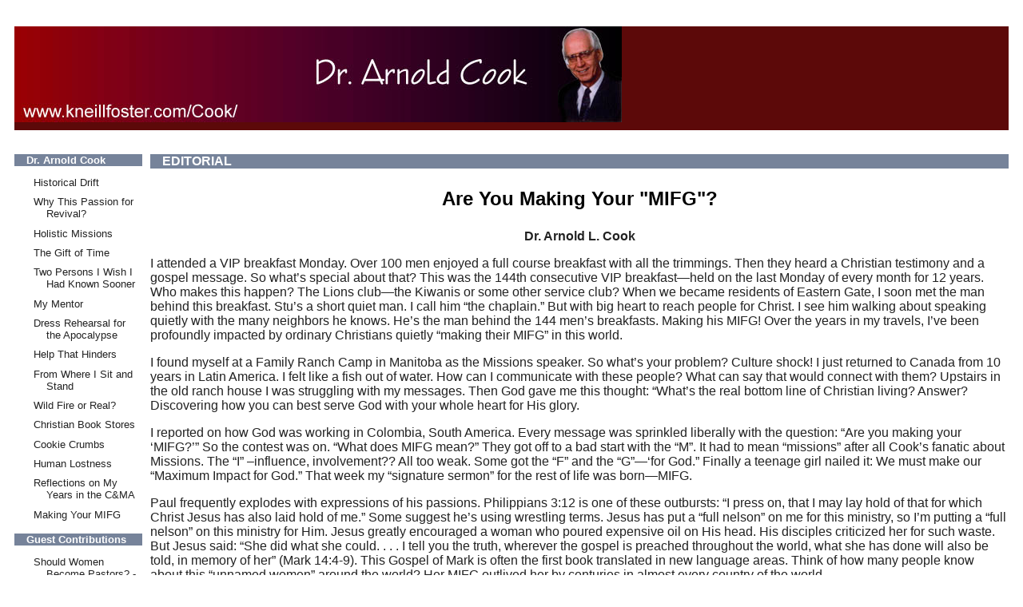

--- FILE ---
content_type: text/html; charset=UTF-8
request_url: https://www.kneillfoster.com/Cook/editorials/YourMIFG.php
body_size: 4776
content:
<!DOCTYPE html>

<html lang="en">
	<head>
		<meta charset="UTF-8">
		<title>Dr. Arnold L. Cook- Editorial</title>
		<meta name="viewport" content="width=device-width, initial-scale=1">
		<link href="/css/Cook2024.css" rel="stylesheet" type="text/css" media="all" >
	</head>

	<body>
		<div id="header">
			<div id="imagestrip">

			</div>
		</div>
		<div class="colcont">
			<div class="colboxleft">
				<h3 class="leftCol">Dr. Arnold Cook</h3>
				<ul class="leftCol">
					<li><a href="https://www.kneillfoster.com/Cook/HistoricalDrift.php">Historical Drift</a></li>
					<li><a href="https://www.kneillfoster.com/Cook/editorials/PassionForRevival.php">Why This Passion for Revival?</a></li>
					<li><a href="https://www.kneillfoster.com/Cook/editorials/HolisticMissions.php">Holistic Missions</a></li>
					<li><a href="https://www.kneillfoster.com/Cook/editorials/GiftOfTime.php">The Gift of Time</a></li>
					<li><a href="https://www.kneillfoster.com/Cook/editorials/TwoPersonsIWishIHadKnownSooner.php">Two Persons I Wish I Had Known Sooner</a></li>
					<li><a href="https://www.kneillfoster.com/Cook/editorials/MyMentor.php">My Mentor</a></li>
					<li><a href="https://www.kneillfoster.com/Cook/editorials/RehearsalForApocalypse.php">Dress Rehearsal for the Apocalypse</a></li>
					<li><a href="https://www.kneillfoster.com/Cook/editorials/helphinders.php">Help That Hinders</a></li>
					<li><a href="https://www.kneillfoster.com/Cook/editorials/FromWhereIStand.php">From Where I Sit and Stand</a></li>
					<li><a href="https://www.kneillfoster.com/Cook/editorials/WildFire.php">Wild Fire or Real?</a></li>
					<li><a href="https://www.kneillfoster.com/Cook/editorials/ChristianBookstores.php">Christian Book Stores</a></li>
					<li><a href="https://www.kneillfoster.com/Cook/editorials/cookiecrumbs.php">Cookie Crumbs</a></li>
					<li><a href="https://www.kneillfoster.com/Cook/editorials/rememberingthose.php">Human Lostness</a></li>
					<li><a href="https://www.kneillfoster.com/Cook/editorials/Reflections.php">Reflections on My Years in the C&amp;MA</a></li>
					<li><a href="https://www.kneillfoster.com/Cook/editorials/YourMIFG.php">Making Your MIFG</a></li>					
				</ul>
				<h3 class="leftCol">Guest Contributions</h3>
				<ul class="leftCol">
					<li><a href="https://www.kneillfoster.com/Cook/Piper-ShouldWomenBecomePastors.php">Should Women Become Pastors? -Piper</a></li>
					<li><a href="https://www.kneillfoster.com/Cook/Warden-WomenAsElders.php">Women As Elders? -Warden</a></li>
					<li><a href="https://www.kneillfoster.com/Cook/BookReview-LoveWins.php">Love Wins - Book Review</a></li>		
				</ul>
				<h3 class="leftCol">Links</h3>
				<ul class="leftCol">
					<li><a href="https://www.kneillfoster.com/AReimer/">Rev. Arnold Reimer</a></li>
					<li><a href="https://www.kneillfoster.com/">K Neill Foster</a></li>
					<li><a href="https://thealliancecanada.ca/" target="_blank">C&MA Canada</a></li>
					<li><a href="https://www.cmalliance.org/" target="_blank">C&MA USA</a></li>
				</ul>			</div>
			
			<div class="colboxmiddle">
				<div align="left">
					<h3><span class="hdrname">EDITORIAL</span></h3>
				</div>
				<!-- TemplateBeginEditable name="MainBody" -->
					<div align="center">
						<p class="largeblk"><b>Are You Making Your &quot;MIFG&quot;?</b></p>
						<p><b>Dr. Arnold L. Cook</b></p>
					</div>
					<div align="left">
						<p>I attended a VIP breakfast Monday. Over 100 men enjoyed a full course breakfast with all the trimmings. Then they heard a Christian testimony and a gospel message. So what’s special about that? This was the 144th consecutive VIP breakfast—held on the last Monday of every month for 12 years. Who makes this happen? The Lions club—the Kiwanis or some other service club? When we became residents of Eastern Gate, I soon met the man behind this breakfast. Stu’s a short quiet man. I call him “the chaplain.” But with big heart to reach people for Christ. I see him walking about speaking quietly with the many neighbors he knows. He’s the man behind the 144 men’s breakfasts. Making his MIFG! Over the years in my travels, I’ve been profoundly impacted by ordinary Christians quietly “making their MIFG” in this world.</p>
						<p>I found myself at a Family Ranch Camp in Manitoba as the Missions speaker. So what’s your problem? Culture shock! I just returned to Canada from 10 years in Latin America. I felt like a fish out of water. How can I communicate with these people? What can say that would connect with them? Upstairs in the old ranch house I was struggling with my messages. Then God gave me this thought: “What’s the real bottom line of Christian living? Answer? Discovering how you can best serve God with your whole heart for His glory.</p>
						<p>I reported on how God was working in Colombia, South America. Every message was sprinkled liberally with the question: “Are you making your ‘MIFG?’” So the contest was on. “What does MIFG mean?” They got off to a bad start with the “M”. It had to mean “missions” after all Cook’s fanatic about Missions. The “I” –influence, involvement?? All too weak. Some got the “F” and the “G”—‘for God.” Finally a teenage girl nailed it: We must make our “Maximum Impact for God.” That week my “signature sermon” for the rest of life was born—MIFG.</p>
						<p>Paul frequently explodes with expressions of his passions. Philippians 3:12 is one of these outbursts: “I press on, that I may lay hold of that for which Christ Jesus has also laid hold of me.” Some suggest he’s using wrestling terms. Jesus has put a “full nelson” on me for this ministry, so I’m putting a “full nelson” on this ministry for Him. Jesus greatly encouraged a woman who poured expensive oil on His head. His disciples criticized her for such waste. But Jesus said: “She did what she could. . . . I tell you the truth, wherever the gospel is preached throughout the world, what she has done will also be told, in memory of her” (Mark 14:4-9). This Gospel of Mark is often the first book translated in new language areas. Think of how many people know about this “unnamed women” around the world? Her MIFG outlived her by centuries in almost every country of the world.</p>
						<p>Where were you on September 20, 1981? I was in Lima, Peru. On the front page of the Lima Times I read about a Canadian young man who had just finished his MIFG. For the first time in our history our flag flew at half mast for a non political citizen. Terry Fox had died. But not before he raised millions for cancer, running across Canada on one leg. But the impact of this young man from a Christian home continues to this day as the “Terry Fox Run” is done annually across the land.</p>
						<p>I was knocking on doors in Buenos Aires, Argentina. Inviting people to evangelistic services in their community. An elderly man answered the door. When he heard the invitation he invited me in. Told me his story. As a young boy, he attended a school for poor children founded by a Mr. Morris, an Englishman. He brought me a little chorus book that Mr. Morris used to share the Gospel with the children. He had received Christ, but had wandered away. He came that evening and came back to Christ. Today there’s a stature of Mr. Morris, “the man who loved the poor children,” in a Buenos Aires plaza. He made his MIFG.</p>
						<p>Miss Ruby Johnston was a secretary at our Bible College in Regina. Chinese students from Hong Kong began arriving in the city to study. She befriended these young men. Some of us were recruited to teach them English. Within a few years, girls started to arrive. Then came marriages. Miss Johnston helped them with their weddings. Mary-Lou my wife sang solos at some of the weddings. Arthur Lui became the first Christian. Trained for ministry and pastored in Kitchener. In 1960 a Hong Kong Pastor came to pastor the first Canadian Chinese Alliance church in Regina. Today there are over 65 such churches. Miss Johnston finished up her MIFG in the early 1980s. The Chinese people insisted that she be buried in the Chinese cemetery in Regina, because “She is our mother!”</p>
						<p>She was the mother of five children—grounded! What could she do to serve God? Her New Jersey home was across from a large high school. Someone told her about a 17year old fellow who was an “unholy terror” in the high school. She began to pray for this fellow George. Later she heard that he had given his life to Christ.</p>
						<p>He became the George Verwer, founder and long term leader of Operation Mobilization. OM have two large ships that sail the world, visiting ports of “limited access countries selling books and sharing the gospel.” God continues to use this dynamic missionary movement. A “grounded mother” did what she could—prayed and made her MIFG.</p>
						<p>I’ve preached this message many times. (In Spanish it is making your IMPD—“impacto maximo para Dios.”) I visited a missionary colleague in Buffalo, N.Y. Spoke in the local Alliance church on a Sunday morning. Unbeknown to me, a young banker was there that morning. He was struggling with a major career change. He had been invited to leave his lucrative bank position and work as the treasurer for the Christian and Missionary Alliance in Nyack, N.Y. God’s used the MIFG message to make a major career change. He has served for 20 years with distinction. He heard I had MIFG on my license plate. He asked if he could have one, when I changed my plates or passed on to glory. I sent a plate to Dwayne Wheeland last fall.</p>
						<p>At the VIP breakfast Monday, I sat beside a retired gentleman who was barely mobile. He shared how he was finding his evangelistic ministry was greatly curtailed. “But the two avenues I’m still working are visits to Tim Horton’s donut shop where I talk to people about the Lord. Then the second opportunity is with the “tele-marketers. I ask them if I can have equal time after they give me their sales pitch. Many are very responsive to my sharing Christ with them. But a few slam down the phone.” Here was a man barely able to move around, still making his MIFG. Today I shared with my first telemarketer. Some are new Canadians still struggling with the language. We can encourage them and share Jesus.</p>
						<p>What’s needed to make our MIFG? Just two maps: One to get us back to the cross on a regular basis, to die to self and sin and be filled again with the Holy Spirit, the greatest evangelist who must have our tongues and feet to do His work (John 16:8-11). The second is a map of world need. Where are the greatest needs that I could meet? Some may be across the world, but most will be right in our daily routine. “Our mission field is often our pathway.”</p>
						<p>“If we are not living our lives on the wave length of the Great Commission, our lives are irrelevant to the destiny of history” (Robert Coleman).</p>
						<p>Arnold Cook, August 24, 2005</p>
						<p></p>
					</div>
				<!-- End -->
				<h3>(c)2026 Maintained by AW Technical Solutions, Saskatoon SK Canada. </h3>			</div>
		</div>
	</body>

</html>

--- FILE ---
content_type: text/css
request_url: https://www.kneillfoster.com/css/Cook2024.css
body_size: 840
content:
body {
	font-family: Arial;
	padding: 10px;
	background: white;
}

p{
	color: #222;
}
p.largeblk { color: black; font-size: 1.5em; }
div.boxitem{ background-color: #fff; color: #222; height: 70px; padding-left: 5px; margin: 0 0 0 5px; }

#header{
	margin:15px 0 0;
	background-color: #5c0909; 
	height:130px;
	width:100%;
	text-align:center;
	vertical-align:middle;
}

#header img{
	float:left;
	width:226px;
	height:37px;
}

.address {
	float:right;
	width:20%;
	vertical-align:middle;
	margin:5px 20px 0 0;
}

#imagestrip {
	clear:both;
	margin-top: 15px;
	margin-bottom: 15px;
	height: 120px;
	background-image: url(../grfx/HeaderCook.JPG);
	background-repeat: no-repeat;

}

ul.leftCol { text-indent: -1em; list-style: none; margin-top: 0; color: white; }
ul.rtCol { text-indent: -1em; list-style: none; margin-top: 0; }
li { font-family: Verdana, Arial, Helvetica, sans-serif; margin-top: 0.7em; padding-top: 0; color: #666; font-size: smaller; height: auto; }
h2 {
	font-size: medium;
	font-weight: bold;
	background-color: #76839A;
	padding:0 10px 0 5px; 
	margin: 0;
}

h3
{
	font-size: small;
	font-weight: bold;
	color: white;
	background-color: #76839a;
	padding-left: 15px;
	padding-right: 10px;
	margin: 0 0 1em;
}

h4
{ color: #080713; font-size: 0.8em; padding-left: 5px; padding-right: 5px; margin: 0 0 5px 10px; }


dt
{
	background-color: #fff;
	color: #666;
	font-size: x-small;
	padding-left: 5px;
	margin: 0 0 0 5px;
}

dd
{
	background-color: #fff;
	color: #666;
	font-size: x-small;
	padding-left: 5px;
	margin: 0 0 10px 5px;
}

.hdrname
{
	font-weight: bold;
	font-size: larger;
}

img.storyImage
{
	float:left;
	margin: 10px 0 0 0;
	padding-right: 10px;
	
}

.footer {
	background-color: #76839A;
	padding: 3px 10px 3px 0;
	margin-bottom: 10px;
	text-align: right;
	font-size: xx-small;
}

.footer a{
	color: #fff;
	text-decoration: underline;
}

a{
	color:#000;
}

ul.leftCol li a{ color: #222 !important; text-decoration:none; }
ul.rtCol li a { color: #222 !important; text-decoration: none; }
ul.leftCol li a:hover{
	color:#000;
	text-decoration:underline;
}
ul.rtCol li a:hover { color: #000; text-decoration: underline; }
h3.leftCol a{
	color:#fff;
	text-decoration:none;
}
h3.leftCol a:hover{
	color:#333;
	text-decoration:none;
}

.colcont {
	margin-top: 30px;
	width: 100%;
	height: 100px }

.colboxleft {
	margin-right: 10px;
	width: 160px;
	height: 100px;
	float: left }

.colboxright {
	margin-left: 10px;
	width: 160px;
	height: 100px;
	float: right }

.colboxmiddle {
	margin-right: 0px;
	margin-left: 170px;
	width: auto;
	height: 100px }

